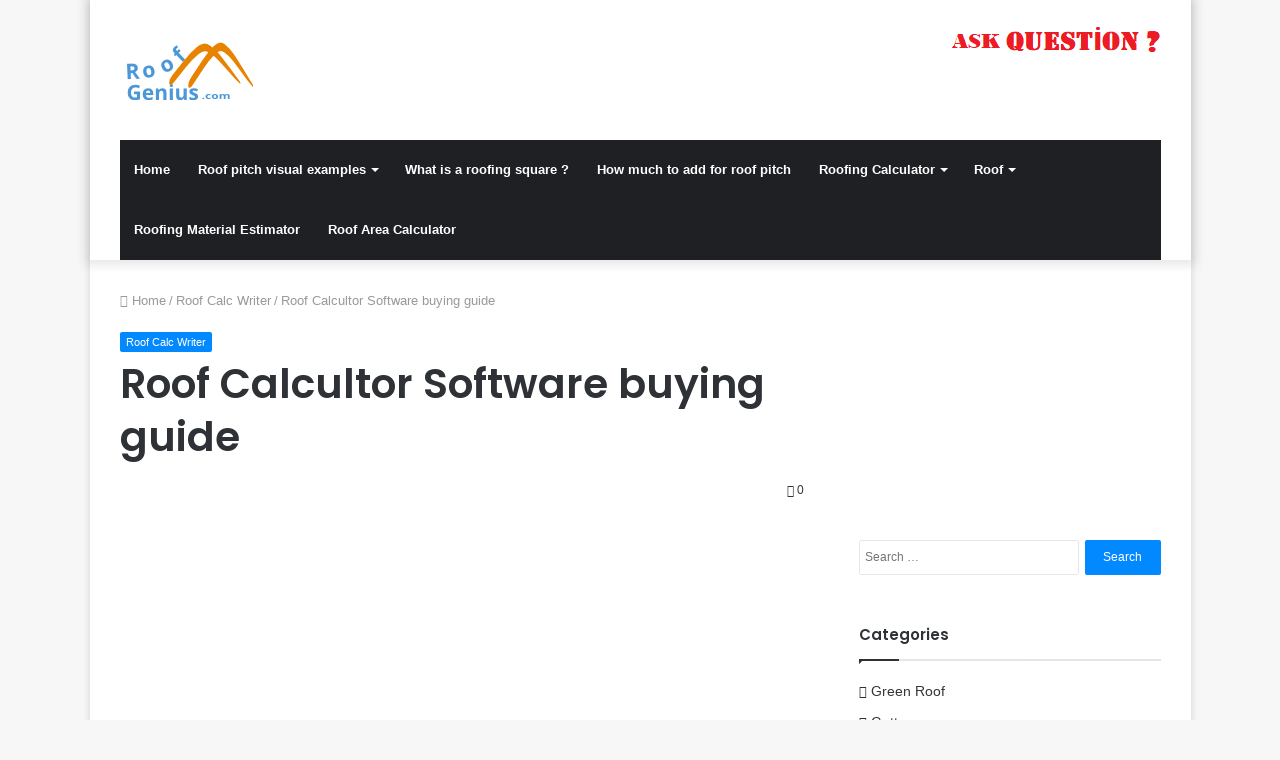

--- FILE ---
content_type: text/html; charset=UTF-8
request_url: https://roofgenius.com/roof-software-buying-guide/
body_size: 43469
content:
<!DOCTYPE html><html lang="en-US"><head><meta charset="UTF-8" /><link data-optimized="2" rel="stylesheet" href="https://roofgenius.com/wp-content/litespeed/cssjs/1c40d.css?0d485" /><script type='text/javascript' src='https://roofgenius.com/wp-includes/js/jquery/jquery.js'></script><script async src="https://pagead2.googlesyndication.com/pagead/js/adsbygoogle.js"></script><script data-optimized="1" src="https://roofgenius.com/wp-content/litespeed/cssjs/114f4.js?c5543" defer></script> <link rel="profile" href="http://gmpg.org/xfn/11" /><link rel="pingback" href="https://roofgenius.com/xmlrpc.php" /><title>Roof Calcultor Software buying guide - Roofgenius.com</title><meta name="description" content="Roof Calculator Software buying guide. Which software should we buy ? With have noticed software for roof estimating is all over the internet" /><meta name="robots" content="index, follow" /><meta name="googlebot" content="index, follow, max-snippet:-1, max-image-preview:large, max-video-preview:-1" /><meta name="bingbot" content="index, follow, max-snippet:-1, max-image-preview:large, max-video-preview:-1" /><link rel="canonical" href="https://roofgenius.com/roof-software-buying-guide/" /><meta property="og:locale" content="en_US" /><meta property="og:type" content="article" /><meta property="og:title" content="Roof Calcultor Software buying guide - Roofgenius.com" /><meta property="og:description" content="Roof Calculator Software buying guide. Which software should we buy ? With have noticed software for roof estimating is all over the internet" /><meta property="og:url" content="https://roofgenius.com/roof-software-buying-guide/" /><meta property="og:site_name" content="Roofgenius.com" /><meta property="article:published_time" content="2019-09-29T12:10:47+00:00" /><meta property="og:image" content="https://roofgenius.com/wp-content/uploads/2019/09/Roof_Estimating_Software.png" /><meta property="og:image:width" content="300" /><meta property="og:image:height" content="300" /><meta name="twitter:card" content="summary_large_image" /> <script type="application/ld+json" class="yoast-schema-graph">{"@context":"https://schema.org","@graph":[{"@type":"Organization","@id":"https://roofgenius.com/#organization","name":"Roofgenius.com","url":"https://roofgenius.com/","sameAs":[],"logo":{"@type":"ImageObject","@id":"https://roofgenius.com/#logo","inLanguage":"en-US","url":"https://roofgenius.com/wp-content/uploads/2019/09/roofgeniuslogo.png","width":138,"height":60,"caption":"Roofgenius.com"},"image":{"@id":"https://roofgenius.com/#logo"}},{"@type":"WebSite","@id":"https://roofgenius.com/#website","url":"https://roofgenius.com/","name":"Roofgenius.com","description":"Comprehensive roofing calculators and estimators for roof area, pitch, materials, shingles, plus guides and tips.","publisher":{"@id":"https://roofgenius.com/#organization"},"potentialAction":[{"@type":"SearchAction","target":"https://roofgenius.com/?s={search_term_string}","query-input":"required name=search_term_string"}],"inLanguage":"en-US"},{"@type":"ImageObject","@id":"https://roofgenius.com/roof-software-buying-guide/#primaryimage","inLanguage":"en-US","url":"https://roofgenius.com/wp-content/uploads/2019/09/Roof_Estimating_Software.png","width":300,"height":300},{"@type":"WebPage","@id":"https://roofgenius.com/roof-software-buying-guide/#webpage","url":"https://roofgenius.com/roof-software-buying-guide/","name":"Roof Calcultor Software buying guide - Roofgenius.com","isPartOf":{"@id":"https://roofgenius.com/#website"},"primaryImageOfPage":{"@id":"https://roofgenius.com/roof-software-buying-guide/#primaryimage"},"datePublished":"2019-09-29T12:10:47+00:00","dateModified":"2019-09-29T12:10:47+00:00","description":"Roof Calculator Software buying guide. Which software should we buy ? With have noticed software for roof estimating is all over the internet","inLanguage":"en-US","potentialAction":[{"@type":"ReadAction","target":["https://roofgenius.com/roof-software-buying-guide/"]}]},{"@type":"Article","@id":"https://roofgenius.com/roof-software-buying-guide/#article","isPartOf":{"@id":"https://roofgenius.com/roof-software-buying-guide/#webpage"},"author":{"@id":"https://roofgenius.com/#/schema/person/994da3fd447f1446c29a82d05079fea7"},"headline":"Roof Calcultor Software buying guide","datePublished":"2019-09-29T12:10:47+00:00","dateModified":"2019-09-29T12:10:47+00:00","mainEntityOfPage":{"@id":"https://roofgenius.com/roof-software-buying-guide/#webpage"},"commentCount":0,"publisher":{"@id":"https://roofgenius.com/#organization"},"image":{"@id":"https://roofgenius.com/roof-software-buying-guide/#primaryimage"},"keywords":"Roof Calcultor Software,Roof Calcultor Software buying,Roof estimating","articleSection":"Roof Calc Writer","inLanguage":"en-US","potentialAction":[{"@type":"CommentAction","name":"Comment","target":["https://roofgenius.com/roof-software-buying-guide/#respond"]}]},{"@type":["Person"],"@id":"https://roofgenius.com/#/schema/person/994da3fd447f1446c29a82d05079fea7","name":"roofgenius","image":{"@type":"ImageObject","@id":"https://roofgenius.com/#personlogo","inLanguage":"en-US","url":"https://roofgenius.com/wp-content/uploads/2020/01/roofing-question-forum-150x150.png","caption":"roofgenius"}}]}</script> <link rel='dns-prefetch' href='//s.w.org' /><link rel="alternate" type="application/rss+xml" title="Roofgenius.com &raquo; Feed" href="https://roofgenius.com/feed/" /><link rel="alternate" type="application/rss+xml" title="Roofgenius.com &raquo; Comments Feed" href="https://roofgenius.com/comments/feed/" /><link rel="alternate" type="application/rss+xml" title="Roofgenius.com &raquo; Roof Calcultor Software buying guide Comments Feed" href="https://roofgenius.com/roof-software-buying-guide/feed/" /><style id='tie-css-print-inline-css' type='text/css'>.wf-active .logo-text,.wf-active h1,.wf-active h2,.wf-active h3,.wf-active h4,.wf-active h5,.wf-active h6,.wf-active .the-subtitle{font-family:'Poppins'}@media (min-width:1200px){.container{width:auto}}.boxed-layout #tie-wrapper,.boxed-layout .fixed-nav{max-width:1101px}@media (min-width:1071px){.container,.wide-next-prev-slider-wrapper .slider-main-container{max-width:1071px}}.home .more-link{display:none}.category .more-link{display:none}@media only screen and (max-width:1024px) and (min-width:768px){.home .more-link{display:none}.category .more-link{display:none}}@media only screen and (max-width:768px) and (min-width:0px){.home .more-link{display:none}.category .more-link{display:none}}</style><link rel='https://api.w.org/' href='https://roofgenius.com/wp-json/' /><link rel="EditURI" type="application/rsd+xml" title="RSD" href="https://roofgenius.com/xmlrpc.php?rsd" /><link rel="wlwmanifest" type="application/wlwmanifest+xml" href="https://roofgenius.com/wp-includes/wlwmanifest.xml" /><meta name="generator" content="WordPress 5.4.18" /><link rel='shortlink' href='https://roofgenius.com/?p=159' /><link rel="alternate" type="application/json+oembed" href="https://roofgenius.com/wp-json/oembed/1.0/embed?url=https%3A%2F%2Froofgenius.com%2Froof-software-buying-guide%2F" /><link rel="alternate" type="text/xml+oembed" href="https://roofgenius.com/wp-json/oembed/1.0/embed?url=https%3A%2F%2Froofgenius.com%2Froof-software-buying-guide%2F&#038;format=xml" /><style type="text/css">div#toc_container{background:#fff;border:1px solid #fff}div#toc_container ul li{font-size:100%}div#toc_container p.toc_title{color:#000}div#toc_container p.toc_title a,div#toc_container ul.toc_list a{color:#020202}</style><meta http-equiv="X-UA-Compatible" content="IE=edge"> <script async src="https://www.googletagmanager.com/gtag/js?id=UA-174770639-1"></script> <script>window.dataLayer=window.dataLayer||[];function gtag(){dataLayer.push(arguments);}
gtag('js',new Date());gtag('config','UA-174770639-1');</script> <meta name="theme-color" content="#0088ff" /><meta name="viewport" content="width=device-width, initial-scale=1.0" /><link rel="icon" href="https://roofgenius.com/wp-content/uploads/2019/09/cropped-roofgeniuslogo-32x32.png" sizes="32x32" /><link rel="icon" href="https://roofgenius.com/wp-content/uploads/2019/09/cropped-roofgeniuslogo-192x192.png" sizes="192x192" /><link rel="apple-touch-icon" href="https://roofgenius.com/wp-content/uploads/2019/09/cropped-roofgeniuslogo-180x180.png" /><meta name="msapplication-TileImage" content="https://roofgenius.com/wp-content/uploads/2019/09/cropped-roofgeniuslogo-270x270.png" /></head><body id="tie-body" class="post-template-default single single-post postid-159 single-format-standard boxed-layout wrapper-has-shadow block-head-1 magazine2 is-thumb-overlay-disabled is-desktop is-header-layout-3 has-header-ad sidebar-right has-sidebar post-layout-1 narrow-title-narrow-media is-standard-format"><div class="background-overlay"><div id="tie-container" class="site tie-container"><div id="tie-wrapper"><header id="theme-header" class="theme-header header-layout-3 main-nav-dark main-nav-below main-nav-boxed has-shadow mobile-header-default"><div class="container header-container"><div class="tie-row logo-row"><div class="logo-wrapper"><div class="tie-col-md-4 logo-container">
<a href="#" id="mobile-menu-icon">
<span class="nav-icon"></span><span class="screen-reader-text">Menu</span>		</a><div id="logo" class="image-logo" >
<a title="Roofgenius.com" href="https://roofgenius.com/">
<img src="https://roofgenius.com/wp-content/uploads/2019/09/roofgeniuslogo.png" alt="Roofgenius.com" class="logo_normal" width="138" height="60" style="max-height:60px; width: auto;">
<img src="https://roofgenius.com/wp-content/uploads/2019/09/roofgeniuslogo.png" alt="Roofgenius.com" class="logo_2x" width="138" height="60" style="max-height:60px; width: auto;">
</a></div></div></div><div class="tie-col-md-8 stream-item stream-item-top-wrapper"><div class="stream-item-top"><a href="https://roofgenius.com/questions-to-ask-roofing"> <img src="https://roofgenius.com/wp-content/uploads/2020/01/roofing-ask-question.png"> </a></div></div></div></div><div class="main-nav-wrapper"><nav id="main-nav"  class="main-nav header-nav"  aria-label="Primary Navigation"><div class="container"><div class="main-menu-wrapper"><div id="menu-components-wrap"><div class="main-menu main-menu-wrap tie-alignleft"><div id="main-nav-menu" class="main-menu header-menu"><ul id="menu-menu" class="menu" role="menubar"><li id="menu-item-605" class="menu-item menu-item-type-custom menu-item-object-custom menu-item-home menu-item-605"><a href="https://roofgenius.com">Home</a></li><li id="menu-item-568" class="menu-item menu-item-type-post_type menu-item-object-post menu-item-has-children menu-item-568"><a href="https://roofgenius.com/Roof-Pitch-Examples.asp">Roof pitch visual examples</a><ul class="sub-menu menu-sub-content"><li id="menu-item-570" class="menu-item menu-item-type-post_type menu-item-object-post menu-item-570"><a href="https://roofgenius.com/4_12_roof_pitch.asp">4/12 Roof Pitch</a></li><li id="menu-item-572" class="menu-item menu-item-type-post_type menu-item-object-post menu-item-572"><a href="https://roofgenius.com/8_12_roof_pitch.asp">8/12 Roof Pitch</a></li></ul></li><li id="menu-item-567" class="menu-item menu-item-type-post_type menu-item-object-post menu-item-567"><a href="https://roofgenius.com/roofingsquare.asp">What is a roofing square ?</a></li><li id="menu-item-569" class="menu-item menu-item-type-post_type menu-item-object-post menu-item-569"><a href="https://roofgenius.com/add-for-pitch.asp">How much to add for roof pitch</a></li><li id="menu-item-770" class="menu-item menu-item-type-taxonomy menu-item-object-category menu-item-has-children menu-item-770"><a href="https://roofgenius.com/roofing-calculator/">Roofing Calculator</a><ul class="sub-menu menu-sub-content"><li id="menu-item-776" class="menu-item menu-item-type-post_type menu-item-object-post menu-item-776"><a href="https://roofgenius.com/roof-pitch-calculator.asp">Roof Pitch Calculator</a></li><li id="menu-item-774" class="menu-item menu-item-type-post_type menu-item-object-post menu-item-774"><a href="https://roofgenius.com/what-roofing-calculator/">Roofing Calculator</a></li><li id="menu-item-773" class="menu-item menu-item-type-post_type menu-item-object-post menu-item-773"><a href="https://roofgenius.com/online-roofing-calculator/">Online Roof Pitch Calculator</a></li><li id="menu-item-778" class="menu-item menu-item-type-post_type menu-item-object-post menu-item-778"><a href="https://roofgenius.com/roof-pitch-degrees.asp">Roof Pitch to Degrees</a></li><li id="menu-item-772" class="menu-item menu-item-type-post_type menu-item-object-post menu-item-772"><a href="https://roofgenius.com/metal-roofing-calculator/">Metal Roofing Calculator</a></li><li id="menu-item-777" class="menu-item menu-item-type-post_type menu-item-object-post menu-item-777"><a href="https://roofgenius.com/what-is-roof-truss-calculator/">Roof Truss Calculator</a></li></ul></li><li id="menu-item-573" class="menu-item menu-item-type-taxonomy menu-item-object-category menu-item-has-children menu-item-573"><a href="https://roofgenius.com/roof/">Roof</a><ul class="sub-menu menu-sub-content"><li id="menu-item-574" class="menu-item menu-item-type-taxonomy menu-item-object-category menu-item-574"><a href="https://roofgenius.com/metal-roof/">Metal Roof</a></li><li id="menu-item-575" class="menu-item menu-item-type-taxonomy menu-item-object-category menu-item-575"><a href="https://roofgenius.com/roof-shingles/">Roof Shingles</a></li><li id="menu-item-576" class="menu-item menu-item-type-taxonomy menu-item-object-category menu-item-576"><a href="https://roofgenius.com/hip-roof/">Hip Roof</a></li><li id="menu-item-577" class="menu-item menu-item-type-taxonomy menu-item-object-category menu-item-577"><a href="https://roofgenius.com/roof-trusses/">Roof Trusses</a></li><li id="menu-item-579" class="menu-item menu-item-type-taxonomy menu-item-object-category menu-item-579"><a href="https://roofgenius.com/porch-roof/">Porch Roof</a></li><li id="menu-item-578" class="menu-item menu-item-type-taxonomy menu-item-object-category menu-item-578"><a href="https://roofgenius.com/green-roof/">Green Roof</a></li></ul></li><li id="menu-item-890" class="menu-item menu-item-type-post_type menu-item-object-page menu-item-890"><a href="https://roofgenius.com/roofing-material-estimator/">Roofing Material Estimator</a></li><li id="menu-item-891" class="menu-item menu-item-type-post_type menu-item-object-page menu-item-891"><a href="https://roofgenius.com/roof-area-calculator/">Roof Area Calculator</a></li></ul></div></div></div></div></div></nav></div></header><div id="content" class="site-content container"><div class="tie-row main-content-row"><div class="main-content tie-col-md-8 tie-col-xs-12" role="main"><article id="the-post" class="container-wrapper post-content tie-standard"><header class="entry-header-outer"><nav id="breadcrumb"><a href="https://roofgenius.com/"><span class="fa fa-home" aria-hidden="true"></span> Home</a><em class="delimiter">/</em><a href="https://roofgenius.com/roofcalcwriter/">Roof Calc Writer</a><em class="delimiter">/</em><span class="current">Roof Calcultor Software buying guide</span></nav><script type="application/ld+json">{"@context":"http:\/\/schema.org","@type":"BreadcrumbList","@id":"#Breadcrumb","itemListElement":[{"@type":"ListItem","position":1,"item":{"name":"Home","@id":"https:\/\/roofgenius.com\/"}},{"@type":"ListItem","position":2,"item":{"name":"Roof Calc Writer","@id":"https:\/\/roofgenius.com\/roofcalcwriter\/"}}]}</script> <div class="entry-header"><span class="post-cat-wrap"><a class="post-cat tie-cat-9" href="https://roofgenius.com/roofcalcwriter/">Roof Calc Writer</a></span><h1 class="post-title entry-title">Roof Calcultor Software buying guide</h1><div class="post-meta clearfix"><div class="tie-alignright"><span class="meta-comment meta-item fa-before">0</span></div></div></div></header><div class="entry-content entry clearfix"><div class="stream-item stream-item-above-post-content"><ins class="adsbygoogle"
style="display:block"
data-ad-client="ca-pub-5860242097775343"
data-ad-slot="2866813323"
data-ad-format="link"
data-full-width-responsive="true"></ins> <script>(adsbygoogle=window.adsbygoogle||[]).push({});</script></div><h2>Roof Calcultor Software Information Software buying guide</h2><p><strong>Which software should we buy ?</strong></p><p>With have noticed software for roof estimating is all over the internet, we will provide some tips and information. Every roofer needs different things from software and most specialize in certain types of roofs. For instance a roofer with only a couple roofers who mostly does re-roofing does not need software that keeps tract of plan numbers and lot numbers. On the other hand a large company with a 100 roofers doing tract work does, but both roofers can use a address book to enter information for repeat customers.</p><p><strong>We will start with what every roofer has to have to do a roof estimate.</strong></p><p>Easy to use. (Most roofing contractors are not computer wizes)<br />
A place to enter the customers name, address and contact information<br />
A place to enter roof measurements. The software needs to total these measurements into something useful<br />
A way to determine how the measurements display meaningful information Eg; 20 feet of valley = 2 pieces<br />
A way for the roofer to determine and change how measurements do calculating<br />
A way for a roofer to enter and pre-set prices so the software will calculate a bid price<br />
A way for a roofer to change the name of the item being calculated Eg: 1-1/2 x 1-1/2 dripedge to 2&#8243;x 2&#8243; dripedge etc<br />
Flexible, to allow a way for the roofer to figure any kind of roofing material<br />
A way to save the estimate with a meaningful name with little effort Eg: Smith 167 Oak Ave.bid<br />
A way to print the estimate with meaningful information<br />
A simple way for a roofer to find and recall the bids<br />
A easy way for a roofer to get specific help on anything at any specific item</p><p><strong>Policies of the company or website selling the software</strong></p><div class="stream-item stream-item-in-post stream-item-inline-post aligncenter"><ins class="adsbygoogle"
style="display:block"
data-ad-client="ca-pub-5860242097775343"
data-ad-slot="2866813323"
data-ad-format="link"
data-full-width-responsive="true"></ins> <script>(adsbygoogle=window.adsbygoogle||[]).push({});</script></div><p>Can you try it before you buy ?<br />
Can you get a full no questions asked refund if you are unhappy?<br />
Are upgrades free?<br />
How are updates obtained?<br />
Is this the last version of the software?<br />
Can you use the software on more than one computer?<br />
What are the response times to emails?<br />
What other ways can they be contacted?<br />
What are the business days, hours?</p><p><strong>Experiences we have had buying software-services on the internet</strong></p><p>We bought some software a few years ago that downloads your whole website with just a button click for $29.95. We were not given the option to try it before buying. We thought this would be great for backing up our entire website. After using it we found that it only copied pages with an extension of .htm and most of our pages are .asp pages. We contacted them by email wanting a refund. After a couple days we received a reply saying too bad.</p><p>We have determined that software vendors that sell software cheap with no recourse if unsatisfied count on people like us to just forget it rather than hassle trying to get satisfaction for a small amount of money. We have had a couple other similar software buys and have received the same response or no response at all.</p><p>A small portion of our software was made with software purchased from other companies. eg; Software to create help files, software that creates setups that installs our software on users computers. These are very good.</p><p>Our policies for buying services software on the internet. Try it before we buy. We send them a couple emails asking some minor questions just to determine their response times to emails. Full day is too long and over a day is totally unacceptable. One company responded in 10 min. We asked another question and got a response in 3 days. We now will not buy anything without trying it first or if we get slow responses.</p><p>Our information: We answer emails usually within an hour, never more than 6 hours 7 days a week 9am to 11pm. We offer free downloads and a 30 day full refund no questions asked guarantee. We urge everyone to try it before buying.</p><div class='code-block code-block-3' style='margin: 8px auto; text-align: center; display: block; clear: both;'><ins class="adsbygoogle"
style="display:block"
data-ad-client="ca-pub-5860242097775343"
data-ad-slot="2866813323"
data-ad-format="link"
data-full-width-responsive="true"></ins> <script>(adsbygoogle=window.adsbygoogle||[]).push({});</script> 
<ins class="adsbygoogle"
style="display:block"
data-ad-client="ca-pub-5860242097775343"
data-ad-slot="9134491162"
data-ad-format="auto"
data-full-width-responsive="true"></ins> <script>(adsbygoogle=window.adsbygoogle||[]).push({});</script></div><div class="post-bottom-meta post-bottom-tags"><div class="post-bottom-meta-title"><span class="fa fa-tags" aria-hidden="true"></span> Tags</div><span class="tagcloud"><a href="https://roofgenius.com/tag/roof-calcultor-software/" rel="tag">Roof Calcultor Software</a> <a href="https://roofgenius.com/tag/roof-calcultor-software-buying/" rel="tag">Roof Calcultor Software buying</a> <a href="https://roofgenius.com/tag/roof-estimating/" rel="tag">Roof estimating</a></span></div></div> <script type="application/ld+json">{"@context":"http:\/\/schema.org","@type":"Article","dateCreated":"2019-09-29T12:10:47+00:00","datePublished":"2019-09-29T12:10:47+00:00","dateModified":"2019-09-29T12:10:47+00:00","headline":"Roof Calcultor Software buying guide","name":"Roof Calcultor Software buying guide","keywords":"Roof Calcultor Software,Roof Calcultor Software buying,Roof estimating","url":"https:\/\/roofgenius.com\/roof-software-buying-guide\/","description":"Roof Calcultor Software Information Software buying guide Which software should we buy ? With have noticed software for roof estimating is all over the internet, we will provide some tips and informat","copyrightYear":"2019","articleSection":"Roof Calc Writer","articleBody":"Roof Calcultor Software Information Software buying guide\r\nWhich software should we buy ?\r\n\r\nWith have noticed software for roof estimating is all over the internet, we will provide some tips and information. Every roofer needs different things from software and most specialize in certain types of roofs. For instance a roofer with only a couple roofers who mostly does re-roofing does not need software that keeps tract of plan numbers and lot numbers. On the other hand a large company with a 100 roofers doing tract work does, but both roofers can use a address book to enter information for repeat customers.\r\n\r\nWe will start with what every roofer has to have to do a roof estimate.\r\n\r\nEasy to use. (Most roofing contractors are not computer wizes)\r\nA place to enter the customers name, address and contact information\r\nA place to enter roof measurements. The software needs to total these measurements into something useful\r\nA way to determine how the measurements display meaningful information Eg; 20 feet of valley = 2 pieces\r\nA way for the roofer to determine and change how measurements do calculating\r\nA way for a roofer to enter and pre-set prices so the software will calculate a bid price\r\nA way for a roofer to change the name of the item being calculated Eg: 1-1\/2 x 1-1\/2 dripedge to 2\"x 2\" dripedge etc\r\nFlexible, to allow a way for the roofer to figure any kind of roofing material\r\nA way to save the estimate with a meaningful name with little effort Eg: Smith 167 Oak Ave.bid\r\nA way to print the estimate with meaningful information\r\nA simple way for a roofer to find and recall the bids\r\nA easy way for a roofer to get specific help on anything at any specific item\r\n\r\nPolicies of the company or website selling the software\r\n\r\nCan you try it before you buy ?\r\nCan you get a full no questions asked refund if you are unhappy?\r\nAre upgrades free?\r\nHow are updates obtained?\r\nIs this the last version of the software?\r\nCan you use the software on more than one computer?\r\nWhat are the response times to emails?\r\nWhat other ways can they be contacted?\r\nWhat are the business days, hours?\r\n\r\nExperiences we have had buying software-services on the internet\r\n\r\nWe bought some software a few years ago that downloads your whole website with just a button click for $29.95. We were not given the option to try it before buying. We thought this would be great for backing up our entire website. After using it we found that it only copied pages with an extension of .htm and most of our pages are .asp pages. We contacted them by email wanting a refund. After a couple days we received a reply saying too bad.\r\n\r\nWe have determined that software vendors that sell software cheap with no recourse if unsatisfied count on people like us to just forget it rather than hassle trying to get satisfaction for a small amount of money. We have had a couple other similar software buys and have received the same response or no response at all.\r\n\r\nA small portion of our software was made with software purchased from other companies. eg; Software to create help files, software that creates setups that installs our software on users computers. These are very good.\r\n\r\nOur policies for buying services software on the internet. Try it before we buy. We send them a couple emails asking some minor questions just to determine their response times to emails. Full day is too long and over a day is totally unacceptable. One company responded in 10 min. We asked another question and got a response in 3 days. We now will not buy anything without trying it first or if we get slow responses.\r\n\r\nOur information: We answer emails usually within an hour, never more than 6 hours 7 days a week 9am to 11pm. We offer free downloads and a 30 day full refund no questions asked guarantee. We urge everyone to try it before buying.","publisher":{"@id":"#Publisher","@type":"Organization","name":"Roofgenius.com","logo":{"@type":"ImageObject","url":"https:\/\/roofgenius.com\/wp-content\/uploads\/2019\/09\/roofgeniuslogo.png"}},"sourceOrganization":{"@id":"#Publisher"},"copyrightHolder":{"@id":"#Publisher"},"mainEntityOfPage":{"@type":"WebPage","@id":"https:\/\/roofgenius.com\/roof-software-buying-guide\/","breadcrumb":{"@id":"#Breadcrumb"}},"author":{"@type":"Person","name":"roofgenius","url":"https:\/\/roofgenius.com\/author\/roofgenius\/"},"image":{"@type":"ImageObject","url":"https:\/\/roofgenius.com\/wp-content\/uploads\/2019\/09\/Roof_Estimating_Software.png","width":696,"height":300}}</script> <div class="post-footer post-footer-on-bottom"><div class="share-links ">
<a href="https://www.facebook.com/sharer.php?u=https://roofgenius.com/roof-software-buying-guide/" rel="external noopener" target="_blank" class="facebook-share-btn large-share-button"><span class="fa fa-facebook"></span> <span class="social-text">Facebook</span></a><a href="https://twitter.com/intent/tweet?text=Roof%20Calcultor%20Software%20buying%20guide&#038;url=https://roofgenius.com/roof-software-buying-guide/" rel="external noopener" target="_blank" class="twitter-share-btn large-share-button"><span class="fa fa-twitter"></span> <span class="social-text">Twitter</span></a><a href="https://pinterest.com/pin/create/button/?url=https://roofgenius.com/roof-software-buying-guide/&#038;description=Roof%20Calcultor%20Software%20buying%20guide&#038;media=https://roofgenius.com/wp-content/uploads/2019/09/Roof_Estimating_Software.png" rel="external noopener" target="_blank" class="pinterest-share-btn"><span class="fa fa-pinterest"></span> <span class="screen-reader-text">Pinterest</span></a></div></div></article><div class="post-components"><div id="related-posts" class="container-wrapper"><div class="mag-box-title the-global-title"><h3>Related Articles</h3></div><div class="related-posts-list"><div class="related-item tie-standard">
<a aria-label="The Pros and Cons of Aluminum Roofing" href="https://roofgenius.com/goods-and-bad-aluminum-roof/" class="post-thumb"><img width="310" height="220" src="https://roofgenius.com/wp-content/uploads/2019/10/Goods_and_Bad_Aluminum_Roofing-310x220.jpg" class="attachment-jannah-image-large size-jannah-image-large wp-post-image" alt="Photo of The Pros and Cons of Aluminum Roofing" /></a><h3 class="post-title"><a href="https://roofgenius.com/goods-and-bad-aluminum-roof/">The Pros and Cons of Aluminum Roofing</a></h3><div class="post-meta clearfix"><span class="date meta-item fa-before">June 8, 2020</span></div></div><div class="related-item tie-standard">
<a aria-label="Select the best Roof Trusses and budget amount" href="https://roofgenius.com/best-roof-trusses-budget-amount/" class="post-thumb"><img width="390" height="220" src="https://roofgenius.com/wp-content/uploads/2019/10/best-roof-Trusses-390x220.png" class="attachment-jannah-image-large size-jannah-image-large wp-post-image" alt="Photo of Select the best Roof Trusses and budget amount" /></a><h3 class="post-title"><a href="https://roofgenius.com/best-roof-trusses-budget-amount/">Select the best Roof Trusses and budget amount</a></h3><div class="post-meta clearfix"><span class="date meta-item fa-before">June 8, 2020</span></div></div><div class="related-item tie-standard">
<a aria-label="The Hip Roof, its ridge and rafters and its framing" href="https://roofgenius.com/hip-roof-trusses-framing/" class="post-thumb"><img width="368" height="220" src="https://roofgenius.com/wp-content/uploads/2019/09/hip-roof-trusses-ridge-rafters-framing-368x220.png" class="attachment-jannah-image-large size-jannah-image-large wp-post-image" alt="Photo of The Hip Roof, its ridge and rafters and its framing" /></a><h3 class="post-title"><a href="https://roofgenius.com/hip-roof-trusses-framing/">The Hip Roof, its ridge and rafters and its framing</a></h3><div class="post-meta clearfix"><span class="date meta-item fa-before">June 8, 2020</span></div></div><div class="related-item tie-standard">
<a aria-label="Different types or classes of roof trusses" href="https://roofgenius.com/roof-trusses/types-of-roof-trusses.asp" class="post-thumb"><img width="390" height="220" src="https://roofgenius.com/wp-content/uploads/2019/09/types-of-roof-trusses-390x220.png" class="attachment-jannah-image-large size-jannah-image-large wp-post-image" alt="Photo of Different types or classes of roof trusses" /></a><h3 class="post-title"><a href="https://roofgenius.com/roof-trusses/types-of-roof-trusses.asp">Different types or classes of roof trusses</a></h3><div class="post-meta clearfix"><span class="date meta-item fa-before">June 8, 2020</span></div></div><div class="related-item tie-standard">
<a aria-label="Cleaning of Roof Shingles – Going about it" href="https://roofgenius.com/cleaning-of-roof-shingles/" class="post-thumb"><img width="370" height="220" src="https://roofgenius.com/wp-content/uploads/2019/10/cleaning-roof-shingles-370x220.jpg" class="attachment-jannah-image-large size-jannah-image-large wp-post-image" alt="Photo of Cleaning of Roof Shingles – Going about it" /></a><h3 class="post-title"><a href="https://roofgenius.com/cleaning-of-roof-shingles/">Cleaning of Roof Shingles – Going about it</a></h3><div class="post-meta clearfix"><span class="date meta-item fa-before">June 6, 2020</span></div></div><div class="related-item tie-standard">
<a aria-label="Most common roof problems" href="https://roofgenius.com/most-common-roof-problems/" class="post-thumb"><img width="390" height="220" src="https://roofgenius.com/wp-content/uploads/2019/10/5-most-roof-problems-390x220.jpg" class="attachment-jannah-image-large size-jannah-image-large wp-post-image" alt="Photo of Most common roof problems" /></a><h3 class="post-title"><a href="https://roofgenius.com/most-common-roof-problems/">Most common roof problems</a></h3><div class="post-meta clearfix"><span class="date meta-item fa-before">June 6, 2020</span></div></div></div></div><div id="comments" class="comments-area"><div id="add-comment-block" class="container-wrapper"><div id="respond" class="comment-respond"><h3 id="reply-title" class="comment-reply-title the-global-title">Leave a Reply <small><a rel="nofollow" id="cancel-comment-reply-link" href="/roof-software-buying-guide/#respond" style="display:none;">Cancel reply</a></small></h3><form action="https://roofgenius.com/wp-comments-post.php" method="post" id="commentform" class="comment-form" novalidate><p class="comment-notes"><span id="email-notes">Your email address will not be published.</span> Required fields are marked <span class="required">*</span></p><p class="comment-form-comment"><label for="comment">Comment</label><textarea id="comment" name="comment" cols="45" rows="8" maxlength="65525" required="required"></textarea></p><p class="comment-form-author"><label for="author">Name <span class="required">*</span></label> <input id="author" name="author" type="text" value="" size="30" maxlength="245" required='required' /></p><p class="comment-form-email"><label for="email">Email <span class="required">*</span></label> <input id="email" name="email" type="email" value="" size="30" maxlength="100" aria-describedby="email-notes" required='required' /></p><p class="comment-form-url"><label for="url">Website</label> <input id="url" name="url" type="url" value="" size="30" maxlength="200" /></p><p class="comment-form-cookies-consent"><input id="wp-comment-cookies-consent" name="wp-comment-cookies-consent" type="checkbox" value="yes" /> <label for="wp-comment-cookies-consent">Save my name, email, and website in this browser for the next time I comment.</label></p><p class="form-submit"><input name="submit" type="submit" id="submit" class="submit" value="Post Comment" /> <input type='hidden' name='comment_post_ID' value='159' id='comment_post_ID' />
<input type='hidden' name='comment_parent' id='comment_parent' value='0' /></p></form></div></div></div></div></div><aside class="sidebar tie-col-md-4 tie-col-xs-12 normal-side" aria-label="Primary Sidebar"><div class="theiaStickySidebar"><div id="text-html-widget-2" class="widget text-html-box" ><ins class="adsbygoogle"
style="display:block"
data-ad-client="ca-pub-5860242097775343"
data-ad-slot="9134491162"
data-ad-format="auto"
data-full-width-responsive="true"></ins> <script>(adsbygoogle=window.adsbygoogle||[]).push({});</script> </div><div id="search-5" class="container-wrapper widget widget_search"><form role="search" method="get" class="search-form" action="https://roofgenius.com/">
<label>
<span class="screen-reader-text">Search for:</span>
<input type="search" class="search-field" placeholder="Search &hellip;" value="" name="s" />
</label>
<input type="submit" class="search-submit" value="Search" /></form><div class="clearfix"></div></div><div id="categories-3" class="container-wrapper widget widget_categories"><div class="widget-title the-global-title"><div class="the-subtitle">Categories</div></div><ul><li class="cat-item cat-item-3"><a href="https://roofgenius.com/green-roof/" title="Green Roof Garden, Roof Garden Design, Types of green roof, Roof Garden Plans, Green roof shed, Green roof installation home.">Green Roof</a></li><li class="cat-item cat-item-637"><a href="https://roofgenius.com/gutters/" title="Roof and Gutter Replacement">Gutters</a></li><li class="cat-item cat-item-4"><a href="https://roofgenius.com/hip-roof/" title="Hip roof trusses and hip style roof, hip roof build and framing. Hip roof house, barn and half plans.">Hip Roof</a></li><li class="cat-item cat-item-5"><a href="https://roofgenius.com/metal-roof/" title="Install metal roofing, types of metal roofing, metal roof color and designs, metal roof paint and roof repair, metal roof shingles.">Metal Roof</a></li><li class="cat-item cat-item-6"><a href="https://roofgenius.com/porch-roof/" title="Metal Porch Roofing, Porch Roofing plans, Porch Roofing designs and Construction.">Porch Roof</a></li><li class="cat-item cat-item-1"><a href="https://roofgenius.com/roof/" title="Calculate roof materials, squares of shingles, bundles of ridge, roof estimate, figure roof materials, roof calculator.">Roof</a></li><li class="cat-item cat-item-9"><a href="https://roofgenius.com/roofcalcwriter/" title="roofing, roof estimate, roof estimating software, price per square, roof measurments, roof proposal, roof invoice.">Roof Calc Writer</a></li><li class="cat-item cat-item-2"><a href="https://roofgenius.com/roofinfo/" title="Walk on roof, steep roofs, walk steep roofs, 3/12 to 6/12 pitch, Roof Pitch 7/12, Roof Pitch 8/12 to 10/12, Roof Pitch 12/12">Roof info</a></li><li class="cat-item cat-item-7"><a href="https://roofgenius.com/roof-shingles/" title="Shingle a shed roof, Roof shingle colors, Replace Roof shingles and types for Solar Roof shingles, Metal roof shingles, Composition shingle roof.">Roof Shingles</a></li><li class="cat-item cat-item-8"><a href="https://roofgenius.com/roof-trusses/" title="Types of roof trusses roof trusses design, garage and gambrel shed roof trusses, roof trusses maintenance, , classification of roof trusses.">Roof Trusses</a></li><li class="cat-item cat-item-660"><a href="https://roofgenius.com/roofing-calculator/" title="Roofing Calculator">Roofing Calculator</a></li><li class="cat-item cat-item-10"><a href="https://roofgenius.com/price_per_sq_pages/" title="Roofing price per square, price per square, roof estimate, figure roof materials, how many squares do i need, roofing, price, estimate, roof, square, 4/12, 5/12, 6/12, 8/12, 12/12">Roofing Price Per Square</a></li><li class="cat-item cat-item-665"><a href="https://roofgenius.com/siding/" title="Siding Installers and Repair">Siding</a></li></ul><div class="clearfix"></div></div><div id="dwqa-latest-question-2" class="container-wrapper widget dwqa-widget dwqa-latest-questions"><div class="widget-title the-global-title"><div class="the-subtitle">Your Roof QUESTIONS</div></div><div class="dwqa-popular-questions"><ul><li><a href="https://roofgenius.com/roofing-questions-answers/questions-to-ask-the-roofing-contractor/" class="question-title">Questions to ask the Roofing Contractor ?</a> asked by Tony Blod</li><li><a href="https://roofgenius.com/roofing-questions-answers/how-to-install-metal-roofing/" class="question-title">How to install metal roofing</a> asked by roofgenius</li><li><a href="https://roofgenius.com/roofing-questions-answers/how-long-of-a-roofing-nail-do-i-need/" class="question-title">How long of a roofing nail do I need?</a> asked by roofgenius</li><li><a href="https://roofgenius.com/roofing-questions-answers/how-to-measure-residential-roof-plans/" class="question-title">How to measure residential roof plans?</a> asked by Clark Wendie</li><li><a href="https://roofgenius.com/roofing-questions-answers/how-do-you-replace-roof-pitch-to-degrees/" class="question-title">How do you replace roof pitch to degrees?</a> asked by David Parker</li></ul></div><div class="clearfix"></div></div></div></aside></div></div><footer id="footer" class="site-footer dark-skin dark-widgetized-area"><div id="footer-widgets-container"><div class="container"></div></div><div id="site-info" class="site-info site-info-layout-2"><div class="container"><div class="tie-row"><div class="tie-col-md-12"><div class="copyright-text copyright-text-first">&copy; Copyright 2026, All Rights Reserved &nbsp;|&nbsp; Roof Estimating Software,Calculates and Tracks Roof Materials - Roofgenius.com</div><div class="copyright-text copyright-text-second">Google <a href="/sitemap.xml">Sitemap</a> &nbsp;|&nbsp; <a href="/contact-us/"> Contact </a></div><ul class="social-icons"></ul></div></div></div></div></footer><a id="go-to-top" class="go-to-top-button" href="#go-to-tie-body">
<span class="fa fa-angle-up"></span>
<span class="screen-reader-text">Back to top button</span>
</a></div><aside class="side-aside normal-side tie-aside-effect dark-skin dark-widgetized-area is-fullwidth" aria-label="Secondary Sidebar"><div data-height="100%" class="side-aside-wrapper has-custom-scroll"><a href="#" class="close-side-aside remove big-btn light-btn">
<span class="screen-reader-text">Close</span>
</a><div id="mobile-container"><div id="mobile-menu" class="hide-menu-icons"></div><div class="mobile-social-search"><div id="mobile-search"><form role="search" method="get" class="search-form" action="https://roofgenius.com/">
<label>
<span class="screen-reader-text">Search for:</span>
<input type="search" class="search-field" placeholder="Search &hellip;" value="" name="s" />
</label>
<input type="submit" class="search-submit" value="Search" /></form></div></div></div></div></aside></div></div><div id="is-scroller-outer"><div id="is-scroller"></div></div><div id="fb-root"></div><script type='text/javascript'>var wpcf7={"apiSettings":{"root":"https:\/\/roofgenius.com\/wp-json\/contact-form-7\/v1","namespace":"contact-form-7\/v1"},"cached":"1"};</script> <script type='text/javascript'>var tie={"is_rtl":"","ajaxurl":"https:\/\/roofgenius.com\/wp-admin\/admin-ajax.php","is_taqyeem_active":"","is_sticky_video":"","mobile_menu_top":"","mobile_menu_active":"true","mobile_menu_parent":"","lightbox_all":"true","lightbox_gallery":"true","lightbox_skin":"dark","lightbox_thumb":"horizontal","lightbox_arrows":"true","is_singular":"1","reading_indicator":"","lazyload":"","select_share":"","select_share_twitter":"","select_share_facebook":"","select_share_linkedin":"","select_share_email":"","facebook_app_id":"","twitter_username":"","responsive_tables":"true","ad_blocker_detector":"","sticky_behavior":"default","sticky_desktop":"","sticky_mobile":"","sticky_mobile_behavior":"default","ajax_loader":"<div class=\"loader-overlay\">\n\t\t\t\t<div class=\"spinner\">\n\t\t\t\t\t<div class=\"bounce1\"><\/div>\n\t\t\t\t\t<div class=\"bounce2\"><\/div>\n\t\t\t\t\t<div class=\"bounce3\"> <\/div>\n\t\t\t\t<\/div>\n\t\t\t<\/div>","type_to_search":"","lang_no_results":"Nothing Found"};</script> <script type='text/javascript'>jQuery.ajax({type:"GET",url:"https://roofgenius.com/wp-admin/admin-ajax.php",data:"postviews_id=159&action=tie_postviews",cache:!1});</script> <script>WebFontConfig={google:{families:['Poppins:600:latin&display=swap']}};(function(){var wf=document.createElement('script');wf.src='//ajax.googleapis.com/ajax/libs/webfont/1/webfont.js';wf.type='text/javascript';wf.defer='true';var s=document.getElementsByTagName('script')[0];s.parentNode.insertBefore(wf,s);})();</script><script data-optimized="1" src="https://roofgenius.com/wp-content/litespeed/cssjs/e8b49.js?9bb86" defer></script></body></html>
<!-- Page optimized by LiteSpeed Cache @2026-01-20 11:42:58 -->
<!-- Page supported by LiteSpeed Cache 3.3 on 2026-01-20 11:42:58 -->

--- FILE ---
content_type: text/html; charset=utf-8
request_url: https://www.google.com/recaptcha/api2/aframe
body_size: 267
content:
<!DOCTYPE HTML><html><head><meta http-equiv="content-type" content="text/html; charset=UTF-8"></head><body><script nonce="NbuiU7Mtk2xVdu7-UmOF9g">/** Anti-fraud and anti-abuse applications only. See google.com/recaptcha */ try{var clients={'sodar':'https://pagead2.googlesyndication.com/pagead/sodar?'};window.addEventListener("message",function(a){try{if(a.source===window.parent){var b=JSON.parse(a.data);var c=clients[b['id']];if(c){var d=document.createElement('img');d.src=c+b['params']+'&rc='+(localStorage.getItem("rc::a")?sessionStorage.getItem("rc::b"):"");window.document.body.appendChild(d);sessionStorage.setItem("rc::e",parseInt(sessionStorage.getItem("rc::e")||0)+1);localStorage.setItem("rc::h",'1768909381954');}}}catch(b){}});window.parent.postMessage("_grecaptcha_ready", "*");}catch(b){}</script></body></html>